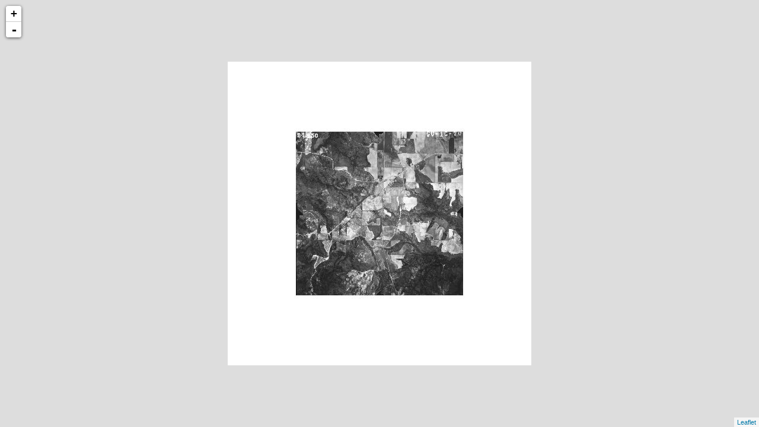

--- FILE ---
content_type: text/xml
request_url: http://cartweb.geography.ua.edu/lizardtech/iserv/calcrgn?cat=Special%20Topics&item=Aerials/Autauga/Autauga%20Pine%20Level%201950.jp2&wid=1000&hei=900&rops=item(Name,Description),cat(Name,Description)&style=default/view.xsl&plugin=true
body_size: 1482
content:
<?xml version="1.0" encoding="UTF-8" standalone="no" ?>
<?xml-stylesheet type="text/xsl" href="http://cartweb.geography.ua.edu:80/lizardtech/iserv/getstyle?style=default/view.xsl"?>
<ImageServer host="cartweb.geography.ua.edu:80" licensestate="valid" path="lizardtech/iserv" version="9.5.0.4547" xmlns:LizardTech="http://www.lizardtech.com">

  <Request command="calcrgn">
    <Parameter name="hei">900</Parameter>
    <Parameter name="plugin">true</Parameter>
    <Parameter name="rops">item(Name,Description),cat(Name,Description)</Parameter>
    <Parameter name="style">default/view.xsl</Parameter>
    <Parameter name="wid">1000</Parameter>
    <Parameter name="cat">Special Topics</Parameter>
    <Parameter name="item">Aerials/Autauga/Autauga Pine Level 1950.jp2</Parameter>
  </Request>

  <Response>
    <Catalog name="Special Topics">
      <Property name="Description">Prototype for Historical Maps.</Property>
      <Image bitspersample="8" colorspace="gs" ctime="Thu, 31 Jan 2019 20:22:53 GMT" height="4401" jpip="http://CARTWEB2.ua-net.ua.edu:9013/Special Topics/Aerials/Autauga/Autauga Pine Level 1950.jp2" mtime="Sat, 26 Jan 2019 22:29:57 GMT" name="Autauga Pine Level 1950.jp2" numlevels="9" parent="Aerials/Autauga" rgn="0.0567375887,0.0910020450,0.9432624113,0.9089979550" samplesperpixel="1" size="4957486" type="jp2" width="4512">
        <Property name="Name"/>
        <Property name="Description"/>
      </Image>
    </Catalog>
  </Response>

</ImageServer>
